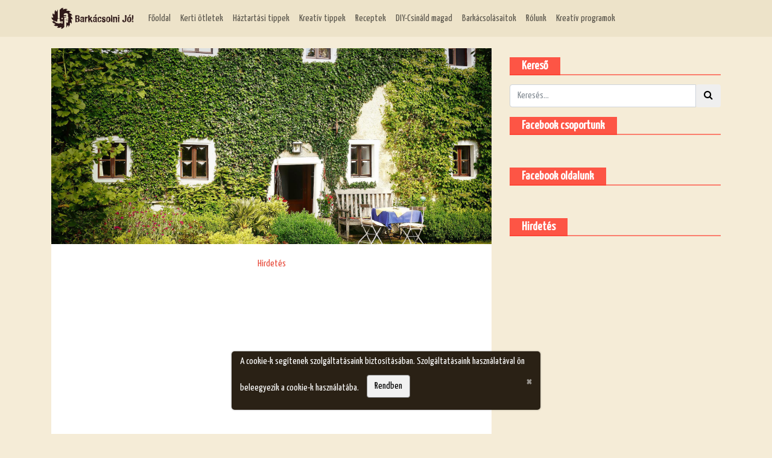

--- FILE ---
content_type: text/html; charset=UTF-8
request_url: https://barkacsolnijo.hu/cikk/borostyan
body_size: 25950
content:
<!DOCTYPE html>
<html lang="hu">
<head>
    <meta charset="utf-8">
    <title>A legellentmondásosabb növény – Áldás vagy átok a borostyán jelenléte a kertben? | Barkácsolni jó!</title>
    <meta name="viewport" content="width=device-width, initial-scale=1, shrink-to-fit=no">
    <meta name="csrf-token" content="ZpUgJgd1peQqJMvICGZDf0ZYm1hvdtmicjnJZIKC">
    
        <link rel="apple-touch-icon" sizes="152x152" href="https://barkacsolnijo.hu/storage/images/public/AC/Bark__csolni_j__.jpg">
        
        <link rel="icon" type="image/png" sizes="32x32" href="https://barkacsolnijo.hu/storage/images/public/AC/Bark__csolni_j__.jpg">
        
        <link rel="icon" type="image/png" sizes="16x16" href="https://barkacsolnijo.hu/storage/images/public/AC/Bark__csolni_j__.jpg">
    
        <meta name="description" content="A borostyán áldás vagy átok a kertben, mi a gond a borostyánnal, miért nem szeretem a borostyánt, ismerjük meg közelebbről a borostyánt.">
    <!-- Schema.org for Google -->
    <meta itemprop="description" content="A borostyán áldás vagy átok a kertben, mi a gond a borostyánnal, miért nem szeretem a borostyánt, ismerjük meg közelebbről a borostyánt.">
    <!-- Twitter -->
    <meta name="twitter:description" content="Megosztó növény, az emberek többsége (köztük én is) nem szereti, viszont sokan vannak, akik odáig vannak érte. Mostani cikkemben bemutatom nektek a borostyán jó és rossz arcát egyaránt, tartsatok velem és megismerhetitek személyes tapasztalataimat is!">
    <!--<meta name="twitter:site" content="@kiadó">
    <meta name="twitter:creator" content="@szerző">-->
    <!-- Open Graph general (Facebook, Pinterest & Google+) -->
    <meta property="og:title" content="A legellentmondásosabb növény – Áldás vagy átok a borostyán jelenléte a kertben?">
    <meta property="og:description" content="Megosztó növény, az emberek többsége (köztük én is) nem szereti, viszont sokan vannak, akik odáig vannak érte. Mostani cikkemben bemutatom nektek a borostyán jó és rossz arcát egyaránt, tartsatok velem és megismerhetitek személyes tapasztalataimat is!">
    <meta property="og:type" content="article">
    <meta name="image" content="https://barkacsolnijo.hu/storage/images/public/Borosty__n.jpg">
    <meta itemprop="image" content="https://barkacsolnijo.hu/storage/images/public/Borosty__n.jpg">
    <meta name="twitter:image:src" content="https://barkacsolnijo.hu/storage/images/public/Borosty__n.jpg">
    <meta property="og:image" content="https://barkacsolnijo.hu/storage/images/public/Borosty__n.jpg">
    <meta property="og:image:alt" content="A legellentmondásosabb növény – Áldás vagy átok a borostyán jelenléte a kertben?">
    <meta property="og:url" content="https://barkacsolnijo.hu/cikk/borostyan">

     <meta name="keywords" content="Borostyán"> 

    <meta itemprop="name" content="A legellentmondásosabb növény – Áldás vagy átok a borostyán jelenléte a kertben? | Barkácsolni jó!">
    <meta name="twitter:card" content="summary">
    <meta name="twitter:title" content="A legellentmondásosabb növény – Áldás vagy átok a borostyán jelenléte a kertben? | Barkácsolni jó!">
    <meta name="og:site_name" content="A legellentmondásosabb növény – Áldás vagy átok a borostyán jelenléte a kertben? | Barkácsolni jó!">
    <meta name="og:locale" content="HU">
    <meta name="fb:admins" content="">
    <meta name="fb:app_id" content="281411099007714">

    <link rel="manifest" href="onesignal/manifest.json">
    <script src="https://cdn.onesignal.com/sdks/OneSignalSDK.js" async=""></script>
    <script>
    window.OneSignal = window.OneSignal || [];
    OneSignal.push(function() {
        OneSignal.init({
        appId: "20c15526-a460-4b7e-b71f-cf283f9b59c4",
        });
    });
    </script>
    
    
        <!-- Google tag (gtag.js) -->
        <script async src="https://www.googletagmanager.com/gtag/js?id=G-Y1P4PFMQW1"></script>
        <script>
        window.dataLayer = window.dataLayer || [];
        function gtag(){dataLayer.push(arguments);}
        gtag('js', new Date());

        gtag('config', 'G-Y1P4PFMQW1');
        gtag('config', 'AW-10862232309'); 
        </script>
    
        <!-- Google Ads -->
    <script async src="https://pagead2.googlesyndication.com/pagead/js/adsbygoogle.js"></script>
    <script>
      (adsbygoogle = window.adsbygoogle || []).push({
        google_ad_client: "ca-pub-5200347145254084",
        enable_page_level_ads: true
      });
    </script>
    <!-- End Google Ads -->
    	

    <link rel="stylesheet" href="https://barkacsolnijo.hu/themes/kreativotletek/css/bootstrap.min.css">
    <link rel="stylesheet" href="https://barkacsolnijo.hu/themes/kreativotletek/css/font-awesome.min.css">
    <link rel="stylesheet" href="https://barkacsolnijo.hu/themes/kreativotletek/css/style.css">
</head>

<body>

<div id="fb-root"></div>
<script>(function (d, s, id) {
        var js, fjs = d.getElementsByTagName(s)[0];
        if (d.getElementById(id)) return;
        js = d.createElement(s);
        js.id = id;
        js.src = "https://connect.facebook.net/hu_HU/sdk.js#xfbml=1&version=v2.11";
        fjs.parentNode.insertBefore(js, fjs);
    }(document, 'script', 'facebook-jssdk'));</script>

<div class="container menu-container">
    <nav class="navbar navbar-expand-md navbar-dark fixed-top bg-dark">
        <div class="container">
            <a class="navbar-brand" href="https://barkacsolnijo.hu"> <img class="logo" alt="Logo"
                                                                                                height="50px"
                                                                                                src="https://barkacsolnijo.hu/storage/images/public/logok/barkacsolni_jo.png">             </a>
            <button class="navbar-toggler" type="button" data-toggle="collapse" data-target="#navbarsExample09"
                    aria-controls="navbarsExample09" aria-expanded="false" aria-label="Toggle navigation">
                <span class="navbar-toggler-icon"></span>
            </button>

            <div class="collapse navbar-collapse" id="navbarsExample09">
                <ul class="navbar-nav mr-auto">
                                                                        <li class="nav-item"><a class="nav-link" href="/">Főoldal</a>
                            </li>
                                                                                                <li class="nav-item"><a class="nav-link" href="/kategoria/kerti-otletek">Kerti ötletek</a>
                            </li>
                                                                                                <li class="nav-item"><a class="nav-link" href="/kategoria/haztartasi-tippek">Háztartási tippek</a>
                            </li>
                                                                                                <li class="nav-item"><a class="nav-link" href="/kategoria/kreativ-tippek">Kreatív tippek</a>
                            </li>
                                                                                                <li class="nav-item"><a class="nav-link" href="/kategoria/receptek">Receptek</a>
                            </li>
                                                                                                <li class="nav-item"><a class="nav-link" href="/kategoria/diy-csinald-magad">DIY-Csináld magad</a>
                            </li>
                                                                                                <li class="nav-item"><a class="nav-link" href="/kategoria/barkacsolasaitok">Barkácsolásaitok</a>
                            </li>
                                                                                                <li class="nav-item"><a class="nav-link" href="/rolunk.html">Rólunk</a>
                            </li>
                                                                                                <li class="nav-item"><a class="nav-link" href="/kategoria/kreativ-programok">Kreatív programok</a>
                            </li>
                                                            </ul>
                <div class="my-2 my-lg-0">
                    <div class="fb-like" data-href="https://www.facebook.com/kreativotletek.hu/"
                         data-layout="button_count" data-action="like" data-size="small" data-show-faces="false"
                         data-share="false"></div>
                </div>
            </div>
        </div>
    </nav>
</div>


<div class="wapper">
    
<!-- Load Facebook SDK for JavaScript -->
<div id="fb-root"></div>
<script async defer crossorigin="anonymous" src="https://connect.facebook.net/hu_HU/sdk.js#xfbml=1&version=v12.0"></script>

<div class="container">
    <div class="row">
        <div class="col-12 col-md-8">
            <div class="singlePost-box">
            
            <div class="post-image">
                <img class="lazyload" src="https://barkacsolnijo.hu/themes/kreativotletek/img/loader.gif" data-src="https://barkacsolnijo.hu/storage/images/public/Borosty__n.jpg">
            </div>
            <p style="text-align: center;padding: 1em;"><span style="color:#e74c3c;">Hirdetés</span>
<script async src="https://pagead2.googlesyndication.com/pagead/js/adsbygoogle.js?client=ca-pub-5200347145254084"
     crossorigin="anonymous"></script>
<!-- Barkács_2022_2 -->
<ins class="adsbygoogle"
     style="display:block"
     data-ad-client="ca-pub-5200347145254084"
     data-ad-slot="6556125949"
     data-ad-format="auto"
     data-full-width-responsive="true"></ins>
<script>
     (adsbygoogle = window.adsbygoogle || []).push({});
</script>
            <div class="post-content">
            <div class="category-list">
                                    <a href="https://barkacsolnijo.hu/kategoria/kerti-otletek">Kerti ötletek</a>
                            </div>
            

            <div class="share">
                <div class="fb-like"
                     data-href="https://barkacsolnijo.hu/cikk/borostyan"
                        data-layout="button_count"
                        data-action="like"
                        data-size="small"
                        data-show-faces="false"
                        data-share="true"
                        data-width="200"
                     style="overflow:hidden; top:0px; right:5px; width:200px!important;"></div>

                 <div>
                    <a href="https://pinterest.com/pin/create/button/?url=https://barkacsolnijo.hu/cikk/borostyan&media=https://barkacsolnijo.hu/storage/images/public/Borosty__n.jpg&description=Megosztó növény, az emberek többsége (köztük én is) nem szereti, viszont sokan vannak, akik odáig vannak érte. Mostani cikkemben bemutatom nektek a borostyán jó és rossz arcát egyaránt, tartsatok velem és megismerhetitek személyes tapasztalataimat is!" class="pin-it-button" count-layout="horizontal">
                        <img border="0" src="//assets.pinterest.com/images/PinExt.png" title="Pin It" />
                    </a>
                </div>
            </div>
            
    
            <h1 class="page-title">A legellentmondásosabb növény – Áldás vagy átok a borostyán jelenléte a kertben?</h1>
            
            <div class="post-info">
                <i class="fa fa-user-o"> </i> Bohács Ádám - kertépítő szakember
                <i class="fa fa-clock-o"> </i> 2022-04-22 16:07
            </div>
            <div class="clearfix"></div>
            <p style="text-align: center;padding: 1em;"><span style="color:#e74c3c;">Hirdetés</span>
<script async src="https://pagead2.googlesyndication.com/pagead/js/adsbygoogle.js?client=ca-pub-5200347145254084"
     crossorigin="anonymous"></script>
<!-- Barkács_2022_3 -->
<ins class="adsbygoogle"
     style="display:block"
     data-ad-client="ca-pub-5200347145254084"
     data-ad-slot="7677635922"
     data-ad-format="auto"
     data-full-width-responsive="true"></ins>
<script>
     (adsbygoogle = window.adsbygoogle || []).push({});
</script>
            <div class="clearfix"></div>
 
			<h4>Megosztó növény, az emberek többsége (köztük én is) nem szereti, viszont sokan vannak, akik odáig vannak érte. Mostani cikkemben bemutatom nektek a borostyán jó és rossz arcát egyaránt, tartsatok velem és megismerhetitek személyes tapasztalataimat is!</h4>

<p>&nbsp;</p>

<h2>A borostyán bemutatása, jellemzői</h2>

<p>A borostyán (Hedera helix) Közép-Európa területén nagyon elterjedt örökzöld cserje. Kedvező környezetben fákon, falakon, kőszirteken akár 25-30 méteresre is megnő, de függőleges felület híján a talajt teríti be. A borostyán levelei 5-9 centiméter hosszúak, léggyökerekkel kapaszkodó szárakon a fiatal levelek tenyér alakú árnyéklevelek, a közvetlen napfénynek kitett, virágzó, termékeny szárakon a kifejlett levelek szívalakúak.</p>

<p>A borostyán a heterofillia klasszikus esete. Az ötkaréjos levelű, fiatalkori, meddő alak a földön kúszva sűrű, örökzöld gyepet alkot és többnyire árnyékban él. A fák koronájába, sziklára vagy falra léggyökerekkel felkapaszkodva fokozatosan alakul át ékvállú rombos tojásdad levelű, zömök hajtású, időskori alakká. Ez hozza ősszel, szeptember-októberben a gömbös ernyőkben álló, zöldessárga virágokat a borsó nagyságú, fekete termés tavasszal érik. Késő nyártól késő őszig virágzik.</p>

<p>Termései apró fekete bogyószerű húsos csontárok, amik a tél vége felé érnek meg, és bár az ember számára mérgezőek, sok madár fontos táplálékai. Kedvelt dísznövény, számos változatát nemesítették ki, így például van sárga vagy sárga-fehér tarka levelű, lila szárú és lassan növekedő fajtája is. Magyarországon teljesen télálló, felhasználható árnyéki talajtakaróként, romok, fatörzsek, falak, kerítések befuttatására. Napos helyen ajánlott öntözni.</p>

<h2>A borostyán előnyös oldala</h2>

<p>A borostyán messziről nézve sokak számára dekoratív, olyan helyeken is megél, ahol más növény nem élne, képes felkúszni 25-30 méteres magasságba is. Ezen tulajdonságait kihasználva díszíthetjük vele a kerítésünket és még meg is magasíthatjuk azt (a szomszédok nagy örömére), de beteríthetjük vele a nem szívesen látott építményeket is. A borostyán gyorsan terjed, rövid időn belül képes eltakarni bármit, amit szeretnénk. Örökzöld növényről beszélünk, tehát télen-nyáron &bdquo;díszíti&rdquo; udvarunkat. Bármire felfuttathatjuk, ráadásul könnyen formázható, nyírható, ha odafigyelünk rá, akkor szép ékköve lehet kertünknek.<p style="text-align: center; margin: 0"><span style="color:#e74c3c;">Hirdetés</span></p>
			<script async src="https://pagead2.googlesyndication.com/pagead/js/adsbygoogle.js?client=ca-pub-5200347145254084"
     crossorigin="anonymous"></script>
<!-- Barkacs_2022_10 -->
<ins class="adsbygoogle"
     style="display:block"
     data-ad-client="ca-pub-5200347145254084"
     data-ad-slot="4150933779"
     data-ad-format="auto"
     data-full-width-responsive="true"></ins>
<script>
     (adsbygoogle = window.adsbygoogle || []).push({});
</script></p>

<h2>A borostyán felhasználása</h2>

<p>Drogja háziszerként nem használható, mert erős hatású. Hatóanyagai: flavonoidok, fahéjsav származékok, poliinek, triterpén szaponinok. A borostyán drogja alkotórésze köptetőknek és görcsoldóknak is. Allergiás reakciót válthat ki azon személyeknél, akik érzékenyek a falkarionolra. Régen epe, máj és lép betegségek, gyulladások és reuma kezelésére használták teaként fogyasztva. A belőle készített borogatással különféle bőrproblémákat, idegfájdalmakat és visszérgyulladásokat orvosoltak. Napjainkban légúti betegségek, asztma, köhögés és hurut csillapítására alkalmazzák, külsőleg felhasználva vírus-, és gombaölő hatással bír.</p>

<h2>Mi a probléma a borostyánnal?</h2>

<p>Manapság a legtöbben átokként tekintenek a borostyánra, mivel számos kárt okozhat a ház körül, a kertben. Többen panaszkodtak amiatt, hogy leomlott a borostyán miatt a vakolat, tönkretette a ház falát. Ez viszont nem következne be abban az esetben, ha az emberek foglalkoznának vele, a véleményem az, hogy ha helyesen gondozzák, és megfelelő helyen alkalmazzuk, akkor ilyenek nem következnek be.</p>

<p>Az emberek többsége viszont ültet mindent mindenhova, pár év múlva pedig megunja a növények gondozását, nincs ideje a kertre és minden elszabadul, főleg az agresszív kúszónövények. A borostyán mindenhova felmászik, a bokrok, fák sem kivételek ez alól, néhány év alatt pedig teljesen be is boríthatja ezeket. Általános tévhit, hogy kiszívja a környező növényekből a nedvességet és a tápanyagot. Ez nem igaz, gyökereit rögzíti a fához, viszont csak és kizárólag kapaszkodás céljából.</p>

<p>Az viszont igaz, hogy képes ártani a növényeknek, mivel elveszi tőlük a fényt, így a fa lassan elsorvad, másrészt pedig a hó könnyen megül a borostyán lombján, nagyobb havazás esetén fennáll a veszélye annak, hogy a faágak letörnek a nagy súly miatt. Ezek is elkerülhetők megfelelő gondozás mellett, ha nem foglalkozunk a borostyánnal, akkor gyorsan elérheti az 5-6 méteres magasságot, ahonnan már nem olyan egyszerű leszedni.</p>

<p>Amiért én nem szeretem az az, hogy rendkívüli módon köti meg a port és vonzza a rovarokat. A pormegkötés azért okoz problémát, mert a metszése koránt sem olyan egyszerű feladat, elég egy kicsit megmozdítani a növényt és máris száll belőle minden, ami természetesen megtapad a nyálkahártyán, irritációt okozva. Csak olyan helyekre ültetnék belőle, ahol nem kell metszeni, nem gond, ha felkúszik mindenre, mivel a gondozása egyáltalán nem olyan egyszerű, mint ahogyan azt sokan gondolják. Havonta egyszer érdemes megmetszeni, ez a feladat pedig nálam (de nem csak nálam) 2-3 napig tartó tüsszögést és viszketést eredményez.</p>

<p><a href="https://pixabay.com/hu/users/fietzfotos-6795508/?utm_source=link-attribution&amp;utm_medium=referral&amp;utm_campaign=image&amp;utm_content=3166136">Albrecht Fietz</a> képe a <a href="https://pixabay.com/hu/?utm_source=link-attribution&amp;utm_medium=referral&amp;utm_campaign=image&amp;utm_content=3166136">Pixabay</a> -en.</p>
            
            <p style="text-align: center;padding: 1em;"><span style="color:#e74c3c;">Hirdetés</span>
<script async src="https://pagead2.googlesyndication.com/pagead/js/adsbygoogle.js?client=ca-pub-5200347145254084"
     crossorigin="anonymous"></script>
<!-- Barkács_2022_4 -->
<ins class="adsbygoogle"
     style="display:block"
     data-ad-client="ca-pub-5200347145254084"
     data-ad-slot="3738390916"
     data-ad-format="auto"
     data-full-width-responsive="true"></ins>
<script>
     (adsbygoogle = window.adsbygoogle || []).push({});
</script>
            
                        </div>
            </div>
        </div>
        <div class="col-12 col-md-4">
            <div class="box">
    <div class="title-wapper">
        <h2><span>Kereső</span></h2>
    </div>
    <div class="box-body"><div class="search-box">
    <form action="https://barkacsolnijo.hu/kereses">
        <div class="input-group mb-3"><input type="text" name="q" class="form-control" placeholder="Keresés..."
                                             aria-label="Kereső" aria-describedby="basic-addon2">
            <div class="input-group-append">
                <button class="btn btn-default" type="submit"><i class="fa fa-search"> </i></button>
            </div>
        </div>
    </form>
</div>
</div>
</div>
<div class="box">
    <div class="title-wapper">
        <h2><span>Facebook csoportunk</span></h2>
    </div>
    <div class="box-body"><div class="fb-group" data-href=" https://www.facebook.com/groups/barkacsolas " data-tabs="timeline" data-small-header="false" data-adapt-container-width="true" data-hide-cover="false" data-show-facepile="true"><blockquote cite=" https://www.facebook.com/groups/barkacsolas " class="fb-xfbml-parse-ignore"><a href=" https://www.facebook.com/groups/barkacsolas">Barkácsolni jó!</a></blockquote></div></div>
</div>
<div class="box">
    <div class="title-wapper">
        <h2><span>Facebook oldalunk</span></h2>
    </div>
    <div class="box-body"><div class="fb-page" data-href="https://www.facebook.com/barkacsolnijo.hu" data-tabs="timeline" data-small-header="false" data-adapt-container-width="true" data-hide-cover="false" data-show-facepile="true"><blockquote cite="https://www.facebook.com/barkacsolnijo.hu" class="fb-xfbml-parse-ignore"><a href="https://www.facebook.com/barkacsolnijo.hu">Barkácsolni jó!</a></blockquote></div></div>
</div>
<div class="box">
    <div class="title-wapper">
        <h2><span>Hirdetés</span></h2>
    </div>
    <div class="box-body"><script async src="https://pagead2.googlesyndication.com/pagead/js/adsbygoogle.js?client=ca-pub-5200347145254084"
     crossorigin="anonymous"></script>
<!-- Barkács_2022_6 -->
<ins class="adsbygoogle"
     style="display:inline-block;width:300px;height:600px"
     data-ad-client="ca-pub-5200347145254084"
     data-ad-slot="5623190369"></ins>
<script>
     (adsbygoogle = window.adsbygoogle || []).push({});
</script></div>
</div>
<div class="box">
    <div class="title-wapper">
        <h2><span>Népszerű címkék</span></h2>
    </div>
    <div class="box-body"><div class="top-tags-list">
            <li>
            <a href="https://barkacsolnijo.hu/cimke/kert">#kert</a>
        </li>
            <li>
            <a href="https://barkacsolnijo.hu/cimke/diy">#diy</a>
        </li>
            <li>
            <a href="https://barkacsolnijo.hu/cimke/Növény">#Növény</a>
        </li>
            <li>
            <a href="https://barkacsolnijo.hu/cimke/Növénytermesztés">#Növénytermesztés</a>
        </li>
            <li>
            <a href="https://barkacsolnijo.hu/cimke/Növényvédelem">#Növényvédelem</a>
        </li>
    </div></div>
</div>
        </div>
    </div>
</div>
</div>

<footer>
    <div class="container">
        <div class="row">
            <div class="col-12 col-md-4">
                            </div>
            <div class="col-12 col-md-4">
                            </div>
            <div class="col-12 col-md-4">
                            </div>
            <div class="col-12 text-center social">
                                    <a target="_blank" href="https://www.facebook.com/barkacsolnijo.hu" title="Facebook"><i
                                class="fa fa-facebook-official"></i></a>
                                                    <a target="_blank" href="https://www.instagram.com/barkacsolni_jo/" title="Instagram"><i
                                class="fa fa-instagram"></i></a>
                                            </div>
            <div class="col-12 text-center">
            <a style="color: white" href="/impresszum.html">Impresszum</a> | <a style="color: white" href="/adatkezelesi-nyilatkozat.html">Adatkezelési nyilatkozat</a> | <a style="color: white" href="/szerzoi-jogok.html">Szerzői jogok</a> | <a style="color: white" href="/kapcsolat.html">Kapcsolat</a> | <a style="color: white" href="/felhasznalasi-feltetelek.html">Felhasználási feltételek</a>
            </div>
            <div class="col-12 text-center">&copy; 2017 Barkácsolni jó! - Minden jog fenntartva!<br/>Design
                & Code by KnightNET
            </div>
        </div>
    </div>
</footer>

<div class="cookie-banner" style="display: none">
<p style="margin-bottom: 0">
    A cookie-k segítenek szolgáltatásaink biztosításában. Szolgáltatásaink használatával ön beleegyezik a cookie-k használatába. <button class="closebtn btn btn-readmore-hp" style="margin: 10px 0 15px 10px">Rendben</button>
  </p>
    <button class="close">&times;</button>
</div>

<script src="https://code.jquery.com/jquery-3.2.1.min.js"
        integrity="sha256-hwg4gsxgFZhOsEEamdOYGBf13FyQuiTwlAQgxVSNgt4=" crossorigin="anonymous"></script>
<script src="https://cdnjs.cloudflare.com/ajax/libs/popper.js/1.12.3/umd/popper.min.js"
        integrity="sha384-vFJXuSJphROIrBnz7yo7oB41mKfc8JzQZiCq4NCceLEaO4IHwicKwpJf9c9IpFgh"
        crossorigin="anonymous"></script>
<script src="https://barkacsolnijo.hu/themes/kreativotletek/js/bootstrap.min.js"></script>
<script>

if (localStorage.getItem("cookieSeen") != "shown") {
  $(".cookie-banner").delay(2000).fadeIn();
};
$(".close").click(function() {
  $(".cookie-banner").fadeOut();
})
$(".closebtn").click(function() {
  $(".cookie-banner").fadeOut();
  localStorage.setItem("cookieSeen","shown")
})

</script>


    <script src="https://barkacsolnijo.hu/themes/kreativotletek/js/lazysizes.min.js" async=""></script>
    
    <script src="https://apis.google.com/js/platform.js" async defer>
      {lang: 'hu'}
    </script>
    
    <script>
        var TIMEOUT = null;
        $(window).on('resize', function() {
            if(TIMEOUT === null) {
                TIMEOUT = window.setTimeout(function() {
                    TIMEOUT = null;
                    //fb_iframe_widget class is added after first FB.FXBML.parse()
                    //fb_iframe_widget_fluid is added in same situation, but only for mobile devices (tablets, phones)
                    //By removing those classes FB.XFBML.parse() will reset the plugin widths.
                    $('.fb-page').removeClass('fb_iframe_widget fb_iframe_widget_fluid');
                    FB.XFBML.parse();
                }, 300);
            }
        });
    </script>
</body>

</html>


--- FILE ---
content_type: text/html; charset=utf-8
request_url: https://www.google.com/recaptcha/api2/aframe
body_size: 183
content:
<!DOCTYPE HTML><html><head><meta http-equiv="content-type" content="text/html; charset=UTF-8"></head><body><script nonce="Ry7l5AylaZzH1in27PzE3Q">/** Anti-fraud and anti-abuse applications only. See google.com/recaptcha */ try{var clients={'sodar':'https://pagead2.googlesyndication.com/pagead/sodar?'};window.addEventListener("message",function(a){try{if(a.source===window.parent){var b=JSON.parse(a.data);var c=clients[b['id']];if(c){var d=document.createElement('img');d.src=c+b['params']+'&rc='+(localStorage.getItem("rc::a")?sessionStorage.getItem("rc::b"):"");window.document.body.appendChild(d);sessionStorage.setItem("rc::e",parseInt(sessionStorage.getItem("rc::e")||0)+1);localStorage.setItem("rc::h",'1768548248720');}}}catch(b){}});window.parent.postMessage("_grecaptcha_ready", "*");}catch(b){}</script></body></html>

--- FILE ---
content_type: text/css
request_url: https://barkacsolnijo.hu/themes/kreativotletek/css/style.css
body_size: 11867
content:
@import url('https://fonts.googleapis.com/css?family=Roboto');
@import url('https://fonts.googleapis.com/css?family=Dosis');
@import url('https://fonts.googleapis.com/css?family=Yanone+Kaffeesatz');

.wapper {
    padding-top: 40px;
    margin-bottom: 60px;
}

body {
    font-family: 'Yanone Kaffeesatz', sans-serif;
    background-color: #f5ecd7; /*background-color: #dedcd8;*//*background-color: #fdfbf7;*//*background-color: #d9d8d4;*/
}

.cookie-banner {
    position: fixed;
    bottom: 40px;
    left: 30%;
    right: 30%;
    width: 40%;
    padding: 5px 14px;
    display: flex;
    align-items: center;
    justify-content: space-between;
    background-color:#2a2115;
    color: white;
    border-radius: 5px;
    box-shadow: 0 0 2px 1px rgba(0, 0, 0, 0.2);
  }
  .close {
    height: 20px;
    background-color: #777;
    border: none;
    color: white;
    border-radius: 2px;
    cursor: pointer;
  }

@media only screen and (max-width: 768px) 
{
    .cookie-banner {
        left: 10%;
        right: 10%;
        width: 80%;
      }
}

.category-list a {
    text-decoration: none;
}

.category-list a {
    display: inline-block;
    height: auto;
    line-height: 10px;
    padding: 7px 11px 7px;
    margin: 2.5px auto;
    ransition: all .2s ease-in-out;
    -o-transition: all .2s ease-in-out;
    transition: all .2s ease-in-out;
    font-size: 14px;
    border-radius: 20px;
    margin-right: 5px;
    pointer-events: auto;
    -webkit-transition: all .2s ease-in-out;
    -ms-transition: all .2s ease-in-out;
    text-transform: uppercase;
    color: #FFF;
    background-color: #e15e55;
}

.category-list a:hover {
    background: rgba(255, 61, 46, 0.64);
    color: #fff;
}

.search-items a {
    float: left;
}

.navbar-brand .logo {
    height: 35px;
    width: auto;
}

.navbar-dark .navbar-brand {
    color: white;
}

.navbar-dark .navbar-brand:focus, .navbar-dark .navbar-brand:hover {
    color: white;
}

.navbar-dark .navbar-nav .nav-link {
    color: #5c584e;
}

.navbar-dark .navbar-nav .nav-link:focus, .navbar-dark .navbar-nav .nav-link:hover {
    color: #5c584e;
}

.navbar-dark .navbar-nav .show > .nav-link, .navbar-dark .navbar-nav .active > .nav-link, .navbar-dark .navbar-nav .nav-link.show, .navbar-dark .navbar-nav .nav-link.active {
    color: #5c584e;
}

.navbar-dark .navbar-toggler {
    color: #fff;
    border-color: #fff;
}

.navbar-dark .navbar-toggler-icon {
    background-image: url("data:image/svg+xml;charset=utf8,%3Csvg viewBox='0 0 30 30' xmlns='http://www.w3.org/2000/svg'%3E%3Cpath stroke='rgb(255, 255, 255)' stroke-width='2' stroke-linecap='round' stroke-miterlimit='10' d='M4 7h22M4 15h22M4 23h22'/%3E%3C/svg%3E");
}

.singlePost-box .post-image {
    position: relative;
    margin-bottom: 5px;
}

.singlePost-box .post-image img {
    height: 325px;
    width: 100%;
    object-position: center;
    object-fit: cover;
    z-index: 1;
}


.post-title a {
    text-decoration: none;
    color: #5c584e;
}

.bg-dark { /*background-color: #ed3636 !important;*/
    background-color: #ede3c9 !important;
}

a.bg-dark:focus, a.bg-dark:hover {
    background-color: #fff602 !important;
}

.carousel-caption {
    background-color: rgba(0, 0, 0, 0.7);
    padding-top: 10px;
    padding-bottom: 10px;
}

.carousel-caption h3 {
    font-size: 1.3rem;
}

.carousel-caption p {
    font-size: 14px;
}

/* Főoldal */
.silder {
    margin-bottom: 20px;
}

.silder img {
    height: 220px;
    object-position: center;
    object-fit: cover;
}

@media screen and (min-width: 992px){
    .silder img {
        height: 440px;
    }
}

.home-category {
    padding: 10px 15px;
}

.home-category h2 {
    font-size: 20px;
    font-weight: bold;
    text-transform: initial;
    color: #fff;
    position: relative;
    line-height: 27px;
    margin-bottom: 15px;
}

.home-category h2:after {
    position: absolute;
    height: 2px;
    background-color: rgba(255, 61, 46, 0.62);
    display: block;
    content: '';
    bottom: 0;
    left: 0;
    right: 0;
}

.home-category h2 a {
    font-size: 20px;
    color: #FFF;
    font-weight: 700;
    padding: 1px 20px 2px;
    background-color: rgba(255, 61, 46, 0.86);
    display: inline-block;
    text-transform: initial;
    text-decoration: none;
}

.top-categories {
    width: 100%;
    margin: 10px auto 0 auto;
    padding: 10px;
    background-color: #eaebee;
    height: 54px;
}

.tag-list {
    width: 100%;
    padding: 0;
    list-style: none;
    height: 34px;
    overflow: hidden;
}

.tag-list li {
    float: left;
    margin: 0 1px 1px 0;
    padding: 0;
    font-weight: 500;
    color: #999;
    font-size: 20px;
    text-transform: uppercase;
    line-height: 30px;
}

.tag-list li.trending {
    padding-right: 5px;
}

.tag-list li a {
    font-size: 12px;
    line-height: 28px;
    display: block;
    color: #222;
    text-decoration: none;
    padding: 0 5px;
    border: 2px solid transparent;
    border-radius: 3px;
    -moz-border-radius: 3px;
    -webkit-border-radius: 3px;
}

.tag-list li a:hover, .tag-list li.active a {
    color: #fff;
    background: #f1f1f1;
}

.post-box {
    position: relative;
    background-color: #f1f1f1;
    margin: 15px 0;
}

.post-box .content {
    padding: 10px;
}

.post-box img {
    width: 100%;
    object-fit: cover;
    object-position: center;
    height: 125px;
    -moz-transition: all 0.3s;
    -webkit-transition: all 0.3s;
    transition: all 0.3s;
}

.post-box.img {
    -ms-transform: scale(1.2);
    -moz-transform: scale(1.2);
    -webkit-transform: scale(1.2);
    -o-transform: scale(1.2);
    transform: scale(1.2);
}

.post-box h3.post-title {
    font-size: 24px;
}

a.category-more {
    font-size: 16px;
    text-decoration: none;
}

.category-title {
    font-size: 20px;
    font-weight: bold;
    text-transform: initial;
    color: #fff;
    position: relative;
    line-height: 27px;
    margin-bottom: 15px;
}

/* Bejegyzés */
.box-content {
    padding: 0 20px;
}

figure.image {
    padding: 10px;
}

figure.image figcaption {
    text-align: center;
    font-style: italic;
}

.post-header {
    position: relative;
}

.post-feature-img {
    width: 100%;
    object-fit: cover;
    object-position: center;
    height: 360px;
    -khtml-user-select: none;
    -o-user-select: none;
    -moz-user-select: none;
    -webkit-user-select: none;
    user-select: none;
}

.post-data-box {
    position: absolute;
    bottom: 10px;
    left: 0;
    margin: 0 30px;
    padding-left: 5px;
}

.post-data-box a {
    background-color: #ff3d2e;
    color: white;
    text-decoration: none;
    padding: 5px;
    font-size: 20px;
}

.post-data-box a:hover {
    background-color: #0000ff;
}

.post-content {
    margin-top: 20px;
}

.singlePost-box .post-content {
    margin-top: 5px;
}

.post-content img {
    max-width: 100%;
    height: auto;
}

#search {
    position: fixed;
    top: 0px;
    left: 0px;
    width: 100%;
    height: 100%;
    background-color: rgba(0, 0, 0, 0.7);
    -webkit-transition: all 0.5s ease-in-out;
    -moz-transition: all 0.5s ease-in-out;
    -o-transition: all 0.5s ease-in-out;
    -ms-transition: all 0.5s ease-in-out;
    transition: all 0.5s ease-in-out;
    -webkit-transform: translate(0px, -100%) scale(0, 0);
    -moz-transform: translate(0px, -100%) scale(0, 0);
    -o-transform: translate(0px, -100%) scale(0, 0);
    -ms-transform: translate(0px, -100%) scale(0, 0);
    transform: translate(0px, -100%) scale(0, 0);
    opacity: 0;
}

#search.open {
    -webkit-transform: translate(0px, 0px) scale(1, 1);
    -moz-transform: translate(0px, 0px) scale(1, 1);
    -o-transform: translate(0px, 0px) scale(1, 1);
    -ms-transform: translate(0px, 0px) scale(1, 1);
    transform: translate(0px, 0px) scale(1, 1);
    opacity: 1;
}

#search input[type="search"] {
    position: absolute;
    top: 50%;
    width: 100%;
    color: rgb(255, 255, 255);
    background: rgba(0, 0, 0, 0);
    font-size: 60px;
    font-weight: 300;
    text-align: center;
    border: 0px;
    margin: 0px auto;
    margin-top: -51px;
    padding-left: 30px;
    padding-right: 30px;
    outline: none;
}

#search .btn {
    position: absolute;
    top: 50%;
    left: 50%;
    margin-top: 61px;
    margin-left: -45px;
}

.search-page {
    margin-top: 10px;
}

.pagination {
    display: flex;
    padding-left: 0px;
    list-style: none;
    border-radius: 0.25rem;
    justify-content: center;
}

footer {
    padding: 20px 0;
    min-height: 100px;
    background-color: #6e7585;
    color: #eaebee;
}

footer .top-category-list li {
    list-style: none;
    display: block;
    font-size: 14px;
}

footer .top-category-list li a {
    text-decoration: none;
    color: #fff;
}

footer .top-tags-list li {
    list-style: none;
    display: block;
    font-size: 14px;
}

footer .top-tags-list li a {
    text-decoration: none;
    color: #fff;
}


footer .social a {
    color: #eaebee;
    font-size: 32px;
    padding-left: 20px;
}

footer .social a:last {
    padding-left: 0;
}

.menu-container {
    margin-top: 40px;
}

.posts {
    margin: 10px 0 20px 0;
    background-color: #f1f1f1;
}

.posts img {
    width: 100%;
    object-fit: cover;
    object-position: center;
    height: 125px;
}

.posts a {
    text-decoration: none;
    color: #000;
}

.posts a.btn {
    color: #fff;
}

.page-content {
    padding: 0 25px;
    background-color: #fff;
}

.singlePost-box {
    background-color: #fff;
}

.post-content .share {
    display: flex;
    flex-direction: row;
    flex-wrap: wrap;
    
    margin-top: 5px;
    padding-left: 6px;
}

.post-content .share .fb_iframe_widget span,
.post-content .share .fb_iframe_widget span iframe {
    width: 200px !important;
}



.page-item.active .page-link {
    z-index: 2;
    color: #fff;
    background-color: #e15e55;;
    border-color: #e15e55;;
}

.post-content {
    padding: 0 15px;
}

.page-title {
    margin: 10px 0;
    text-transform: uppercase;
}

.post-info {
    margin-top: -10px;
    margin-bottom: 20px;
    clear: both;
    font-size: 14px;
}

.tags-box {
    border-top: 2px #f1f1f1 solid;
    padding: 10px 0 15px 0;
}

.tags-box a {
    background-color: #f1f1f1;
    color: #000;
    padding: 5px;
    display: inline-block;
    margin: 5px 5px 0 0;
    text-decoration: none;
}

.btn-readmore {
    color: #fff;
    background-color: #e15e55;
    border-color: #e15e55;
    margin: 0 0 15px 0;
}

.btn-readmore:hover {
    color: #fff;
    background-color: #e15e55;
    border-color: #e15e55;
}

.btn-readmore-hp {
    color: #000;
    background-color: #f1f1f1;
    border-color: #7d7d7d;
    margin: 0 0 15px 0;
}

.btn-readmore-hp:hover {
    color: #000;
    background-color: #fcfcfc;
    border-color: #7d7d7d;
}

.title-wapper {
    margin-top: 15px;
}

.title-wapper h2 {
    font-size: 20px;
    font-weight: bold;
    text-transform: initial;
    color: #fff;
    position: relative;
    line-height: 27px;
    margin-bottom: 15px;
}

.title-wapper h2:after {
    position: absolute;
    height: 2px;
    background-color: rgba(255, 61, 46, 0.62);
    display: block;
    content: '';
    bottom: 0;
    left: 0;
    right: 0;
}

.title-wapper span {
    font-size: 20px;
    color: #FFF;
    font-weight: 700;
    padding: 1px 20px 2px;
    background-color: rgba(255, 61, 46, 0.86);
    display: inline-block;
    text-transform: initial;
    text-decoration: none;
}

